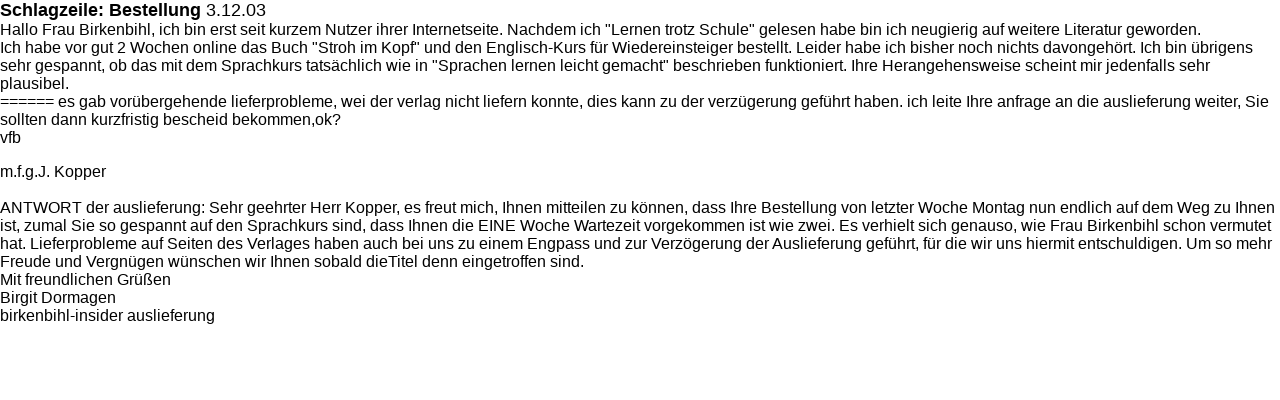

--- FILE ---
content_type: text/html
request_url: https://birkenbihl-uni.ch/downloads/wzn_0655.html
body_size: 960
content:
<html>
<head>
<title>birkenbihl-insider Wandzeitung</title>
<meta http-equiv="Content-Type" content="text/html; charset=iso-8859-1">
</head>

<body bgcolor="#FFFFFF" leftmargin="0" topmargin="0" marginwidth="0" marginheight="0">

<table width="100%" border="0" cellspacing="0" cellpadding="0">
  <tr>
    <td>
	<p><font face="Arial, Helvetica, sans-serif" size="4"><b>Schlagzeile: Bestellung 
  </b>3.12.03 <br>
  <font size="3">Hallo Frau Birkenbihl, ich bin erst seit kurzem Nutzer ihrer 
  Internetseite. Nachdem ich "Lernen trotz Schule" gelesen habe bin ich neugierig 
  auf weitere Literatur geworden.<br>
  Ich habe vor gut 2 Wochen online das Buch "Stroh im Kopf" und den Englisch-Kurs 
  für Wiedereinsteiger bestellt. Leider habe ich bisher noch nichts davongehört. 
  Ich bin übrigens sehr gespannt, ob das mit dem Sprachkurs tatsächlich wie in 
  "Sprachen lernen leicht gemacht" beschrieben funktioniert. Ihre Herangehensweise 
  scheint mir jedenfalls sehr plausibel. <br>
  ====== es gab vorübergehende lieferprobleme, wei der verlag nicht liefern konnte, 
  dies kann zu der verzügerung geführt haben. ich leite Ihre anfrage an die auslieferung 
  weiter, Sie sollten dann kurzfristig bescheid bekommen,ok?<br>
  vfb </font></font></p>
<p><font face="Arial, Helvetica, sans-serif" size="3">m.f.g.J. Kopper <br>
  <br>
  ANTWORT der auslieferung: Sehr geehrter Herr Kopper, es freut mich, Ihnen mitteilen 
  zu können, dass Ihre Bestellung von letzter Woche Montag nun endlich auf dem 
  Weg zu Ihnen ist, zumal Sie so gespannt auf den Sprachkurs sind, dass Ihnen 
  die EINE Woche Wartezeit vorgekommen ist wie zwei. Es verhielt sich genauso, 
  wie Frau Birkenbihl schon vermutet hat. Lieferprobleme auf Seiten des Verlages 
  haben auch bei uns zu einem Engpass und zur Verzögerung der Auslieferung geführt, 
  für die wir uns hiermit entschuldigen. Um so mehr Freude und Vergnügen wünschen 
  wir Ihnen sobald dieTitel denn eingetroffen sind. <br>
  Mit freundlichen Grüßen <br>
  Birgit Dormagen<br>
  birkenbihl-insider auslieferung</font></p></td>
  </tr>
</table>
</body>
</html>
